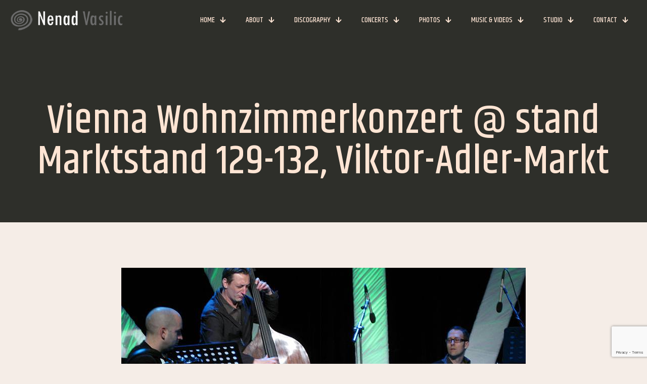

--- FILE ---
content_type: text/html; charset=utf-8
request_url: https://www.google.com/recaptcha/api2/anchor?ar=1&k=6LfkymYkAAAAACzD2u6r5FlSpJrXrSl9actla_EE&co=aHR0cHM6Ly92YXNpbGljLmNvbTo0NDM.&hl=en&v=PoyoqOPhxBO7pBk68S4YbpHZ&size=invisible&anchor-ms=20000&execute-ms=30000&cb=udsji9m4dzjj
body_size: 48647
content:
<!DOCTYPE HTML><html dir="ltr" lang="en"><head><meta http-equiv="Content-Type" content="text/html; charset=UTF-8">
<meta http-equiv="X-UA-Compatible" content="IE=edge">
<title>reCAPTCHA</title>
<style type="text/css">
/* cyrillic-ext */
@font-face {
  font-family: 'Roboto';
  font-style: normal;
  font-weight: 400;
  font-stretch: 100%;
  src: url(//fonts.gstatic.com/s/roboto/v48/KFO7CnqEu92Fr1ME7kSn66aGLdTylUAMa3GUBHMdazTgWw.woff2) format('woff2');
  unicode-range: U+0460-052F, U+1C80-1C8A, U+20B4, U+2DE0-2DFF, U+A640-A69F, U+FE2E-FE2F;
}
/* cyrillic */
@font-face {
  font-family: 'Roboto';
  font-style: normal;
  font-weight: 400;
  font-stretch: 100%;
  src: url(//fonts.gstatic.com/s/roboto/v48/KFO7CnqEu92Fr1ME7kSn66aGLdTylUAMa3iUBHMdazTgWw.woff2) format('woff2');
  unicode-range: U+0301, U+0400-045F, U+0490-0491, U+04B0-04B1, U+2116;
}
/* greek-ext */
@font-face {
  font-family: 'Roboto';
  font-style: normal;
  font-weight: 400;
  font-stretch: 100%;
  src: url(//fonts.gstatic.com/s/roboto/v48/KFO7CnqEu92Fr1ME7kSn66aGLdTylUAMa3CUBHMdazTgWw.woff2) format('woff2');
  unicode-range: U+1F00-1FFF;
}
/* greek */
@font-face {
  font-family: 'Roboto';
  font-style: normal;
  font-weight: 400;
  font-stretch: 100%;
  src: url(//fonts.gstatic.com/s/roboto/v48/KFO7CnqEu92Fr1ME7kSn66aGLdTylUAMa3-UBHMdazTgWw.woff2) format('woff2');
  unicode-range: U+0370-0377, U+037A-037F, U+0384-038A, U+038C, U+038E-03A1, U+03A3-03FF;
}
/* math */
@font-face {
  font-family: 'Roboto';
  font-style: normal;
  font-weight: 400;
  font-stretch: 100%;
  src: url(//fonts.gstatic.com/s/roboto/v48/KFO7CnqEu92Fr1ME7kSn66aGLdTylUAMawCUBHMdazTgWw.woff2) format('woff2');
  unicode-range: U+0302-0303, U+0305, U+0307-0308, U+0310, U+0312, U+0315, U+031A, U+0326-0327, U+032C, U+032F-0330, U+0332-0333, U+0338, U+033A, U+0346, U+034D, U+0391-03A1, U+03A3-03A9, U+03B1-03C9, U+03D1, U+03D5-03D6, U+03F0-03F1, U+03F4-03F5, U+2016-2017, U+2034-2038, U+203C, U+2040, U+2043, U+2047, U+2050, U+2057, U+205F, U+2070-2071, U+2074-208E, U+2090-209C, U+20D0-20DC, U+20E1, U+20E5-20EF, U+2100-2112, U+2114-2115, U+2117-2121, U+2123-214F, U+2190, U+2192, U+2194-21AE, U+21B0-21E5, U+21F1-21F2, U+21F4-2211, U+2213-2214, U+2216-22FF, U+2308-230B, U+2310, U+2319, U+231C-2321, U+2336-237A, U+237C, U+2395, U+239B-23B7, U+23D0, U+23DC-23E1, U+2474-2475, U+25AF, U+25B3, U+25B7, U+25BD, U+25C1, U+25CA, U+25CC, U+25FB, U+266D-266F, U+27C0-27FF, U+2900-2AFF, U+2B0E-2B11, U+2B30-2B4C, U+2BFE, U+3030, U+FF5B, U+FF5D, U+1D400-1D7FF, U+1EE00-1EEFF;
}
/* symbols */
@font-face {
  font-family: 'Roboto';
  font-style: normal;
  font-weight: 400;
  font-stretch: 100%;
  src: url(//fonts.gstatic.com/s/roboto/v48/KFO7CnqEu92Fr1ME7kSn66aGLdTylUAMaxKUBHMdazTgWw.woff2) format('woff2');
  unicode-range: U+0001-000C, U+000E-001F, U+007F-009F, U+20DD-20E0, U+20E2-20E4, U+2150-218F, U+2190, U+2192, U+2194-2199, U+21AF, U+21E6-21F0, U+21F3, U+2218-2219, U+2299, U+22C4-22C6, U+2300-243F, U+2440-244A, U+2460-24FF, U+25A0-27BF, U+2800-28FF, U+2921-2922, U+2981, U+29BF, U+29EB, U+2B00-2BFF, U+4DC0-4DFF, U+FFF9-FFFB, U+10140-1018E, U+10190-1019C, U+101A0, U+101D0-101FD, U+102E0-102FB, U+10E60-10E7E, U+1D2C0-1D2D3, U+1D2E0-1D37F, U+1F000-1F0FF, U+1F100-1F1AD, U+1F1E6-1F1FF, U+1F30D-1F30F, U+1F315, U+1F31C, U+1F31E, U+1F320-1F32C, U+1F336, U+1F378, U+1F37D, U+1F382, U+1F393-1F39F, U+1F3A7-1F3A8, U+1F3AC-1F3AF, U+1F3C2, U+1F3C4-1F3C6, U+1F3CA-1F3CE, U+1F3D4-1F3E0, U+1F3ED, U+1F3F1-1F3F3, U+1F3F5-1F3F7, U+1F408, U+1F415, U+1F41F, U+1F426, U+1F43F, U+1F441-1F442, U+1F444, U+1F446-1F449, U+1F44C-1F44E, U+1F453, U+1F46A, U+1F47D, U+1F4A3, U+1F4B0, U+1F4B3, U+1F4B9, U+1F4BB, U+1F4BF, U+1F4C8-1F4CB, U+1F4D6, U+1F4DA, U+1F4DF, U+1F4E3-1F4E6, U+1F4EA-1F4ED, U+1F4F7, U+1F4F9-1F4FB, U+1F4FD-1F4FE, U+1F503, U+1F507-1F50B, U+1F50D, U+1F512-1F513, U+1F53E-1F54A, U+1F54F-1F5FA, U+1F610, U+1F650-1F67F, U+1F687, U+1F68D, U+1F691, U+1F694, U+1F698, U+1F6AD, U+1F6B2, U+1F6B9-1F6BA, U+1F6BC, U+1F6C6-1F6CF, U+1F6D3-1F6D7, U+1F6E0-1F6EA, U+1F6F0-1F6F3, U+1F6F7-1F6FC, U+1F700-1F7FF, U+1F800-1F80B, U+1F810-1F847, U+1F850-1F859, U+1F860-1F887, U+1F890-1F8AD, U+1F8B0-1F8BB, U+1F8C0-1F8C1, U+1F900-1F90B, U+1F93B, U+1F946, U+1F984, U+1F996, U+1F9E9, U+1FA00-1FA6F, U+1FA70-1FA7C, U+1FA80-1FA89, U+1FA8F-1FAC6, U+1FACE-1FADC, U+1FADF-1FAE9, U+1FAF0-1FAF8, U+1FB00-1FBFF;
}
/* vietnamese */
@font-face {
  font-family: 'Roboto';
  font-style: normal;
  font-weight: 400;
  font-stretch: 100%;
  src: url(//fonts.gstatic.com/s/roboto/v48/KFO7CnqEu92Fr1ME7kSn66aGLdTylUAMa3OUBHMdazTgWw.woff2) format('woff2');
  unicode-range: U+0102-0103, U+0110-0111, U+0128-0129, U+0168-0169, U+01A0-01A1, U+01AF-01B0, U+0300-0301, U+0303-0304, U+0308-0309, U+0323, U+0329, U+1EA0-1EF9, U+20AB;
}
/* latin-ext */
@font-face {
  font-family: 'Roboto';
  font-style: normal;
  font-weight: 400;
  font-stretch: 100%;
  src: url(//fonts.gstatic.com/s/roboto/v48/KFO7CnqEu92Fr1ME7kSn66aGLdTylUAMa3KUBHMdazTgWw.woff2) format('woff2');
  unicode-range: U+0100-02BA, U+02BD-02C5, U+02C7-02CC, U+02CE-02D7, U+02DD-02FF, U+0304, U+0308, U+0329, U+1D00-1DBF, U+1E00-1E9F, U+1EF2-1EFF, U+2020, U+20A0-20AB, U+20AD-20C0, U+2113, U+2C60-2C7F, U+A720-A7FF;
}
/* latin */
@font-face {
  font-family: 'Roboto';
  font-style: normal;
  font-weight: 400;
  font-stretch: 100%;
  src: url(//fonts.gstatic.com/s/roboto/v48/KFO7CnqEu92Fr1ME7kSn66aGLdTylUAMa3yUBHMdazQ.woff2) format('woff2');
  unicode-range: U+0000-00FF, U+0131, U+0152-0153, U+02BB-02BC, U+02C6, U+02DA, U+02DC, U+0304, U+0308, U+0329, U+2000-206F, U+20AC, U+2122, U+2191, U+2193, U+2212, U+2215, U+FEFF, U+FFFD;
}
/* cyrillic-ext */
@font-face {
  font-family: 'Roboto';
  font-style: normal;
  font-weight: 500;
  font-stretch: 100%;
  src: url(//fonts.gstatic.com/s/roboto/v48/KFO7CnqEu92Fr1ME7kSn66aGLdTylUAMa3GUBHMdazTgWw.woff2) format('woff2');
  unicode-range: U+0460-052F, U+1C80-1C8A, U+20B4, U+2DE0-2DFF, U+A640-A69F, U+FE2E-FE2F;
}
/* cyrillic */
@font-face {
  font-family: 'Roboto';
  font-style: normal;
  font-weight: 500;
  font-stretch: 100%;
  src: url(//fonts.gstatic.com/s/roboto/v48/KFO7CnqEu92Fr1ME7kSn66aGLdTylUAMa3iUBHMdazTgWw.woff2) format('woff2');
  unicode-range: U+0301, U+0400-045F, U+0490-0491, U+04B0-04B1, U+2116;
}
/* greek-ext */
@font-face {
  font-family: 'Roboto';
  font-style: normal;
  font-weight: 500;
  font-stretch: 100%;
  src: url(//fonts.gstatic.com/s/roboto/v48/KFO7CnqEu92Fr1ME7kSn66aGLdTylUAMa3CUBHMdazTgWw.woff2) format('woff2');
  unicode-range: U+1F00-1FFF;
}
/* greek */
@font-face {
  font-family: 'Roboto';
  font-style: normal;
  font-weight: 500;
  font-stretch: 100%;
  src: url(//fonts.gstatic.com/s/roboto/v48/KFO7CnqEu92Fr1ME7kSn66aGLdTylUAMa3-UBHMdazTgWw.woff2) format('woff2');
  unicode-range: U+0370-0377, U+037A-037F, U+0384-038A, U+038C, U+038E-03A1, U+03A3-03FF;
}
/* math */
@font-face {
  font-family: 'Roboto';
  font-style: normal;
  font-weight: 500;
  font-stretch: 100%;
  src: url(//fonts.gstatic.com/s/roboto/v48/KFO7CnqEu92Fr1ME7kSn66aGLdTylUAMawCUBHMdazTgWw.woff2) format('woff2');
  unicode-range: U+0302-0303, U+0305, U+0307-0308, U+0310, U+0312, U+0315, U+031A, U+0326-0327, U+032C, U+032F-0330, U+0332-0333, U+0338, U+033A, U+0346, U+034D, U+0391-03A1, U+03A3-03A9, U+03B1-03C9, U+03D1, U+03D5-03D6, U+03F0-03F1, U+03F4-03F5, U+2016-2017, U+2034-2038, U+203C, U+2040, U+2043, U+2047, U+2050, U+2057, U+205F, U+2070-2071, U+2074-208E, U+2090-209C, U+20D0-20DC, U+20E1, U+20E5-20EF, U+2100-2112, U+2114-2115, U+2117-2121, U+2123-214F, U+2190, U+2192, U+2194-21AE, U+21B0-21E5, U+21F1-21F2, U+21F4-2211, U+2213-2214, U+2216-22FF, U+2308-230B, U+2310, U+2319, U+231C-2321, U+2336-237A, U+237C, U+2395, U+239B-23B7, U+23D0, U+23DC-23E1, U+2474-2475, U+25AF, U+25B3, U+25B7, U+25BD, U+25C1, U+25CA, U+25CC, U+25FB, U+266D-266F, U+27C0-27FF, U+2900-2AFF, U+2B0E-2B11, U+2B30-2B4C, U+2BFE, U+3030, U+FF5B, U+FF5D, U+1D400-1D7FF, U+1EE00-1EEFF;
}
/* symbols */
@font-face {
  font-family: 'Roboto';
  font-style: normal;
  font-weight: 500;
  font-stretch: 100%;
  src: url(//fonts.gstatic.com/s/roboto/v48/KFO7CnqEu92Fr1ME7kSn66aGLdTylUAMaxKUBHMdazTgWw.woff2) format('woff2');
  unicode-range: U+0001-000C, U+000E-001F, U+007F-009F, U+20DD-20E0, U+20E2-20E4, U+2150-218F, U+2190, U+2192, U+2194-2199, U+21AF, U+21E6-21F0, U+21F3, U+2218-2219, U+2299, U+22C4-22C6, U+2300-243F, U+2440-244A, U+2460-24FF, U+25A0-27BF, U+2800-28FF, U+2921-2922, U+2981, U+29BF, U+29EB, U+2B00-2BFF, U+4DC0-4DFF, U+FFF9-FFFB, U+10140-1018E, U+10190-1019C, U+101A0, U+101D0-101FD, U+102E0-102FB, U+10E60-10E7E, U+1D2C0-1D2D3, U+1D2E0-1D37F, U+1F000-1F0FF, U+1F100-1F1AD, U+1F1E6-1F1FF, U+1F30D-1F30F, U+1F315, U+1F31C, U+1F31E, U+1F320-1F32C, U+1F336, U+1F378, U+1F37D, U+1F382, U+1F393-1F39F, U+1F3A7-1F3A8, U+1F3AC-1F3AF, U+1F3C2, U+1F3C4-1F3C6, U+1F3CA-1F3CE, U+1F3D4-1F3E0, U+1F3ED, U+1F3F1-1F3F3, U+1F3F5-1F3F7, U+1F408, U+1F415, U+1F41F, U+1F426, U+1F43F, U+1F441-1F442, U+1F444, U+1F446-1F449, U+1F44C-1F44E, U+1F453, U+1F46A, U+1F47D, U+1F4A3, U+1F4B0, U+1F4B3, U+1F4B9, U+1F4BB, U+1F4BF, U+1F4C8-1F4CB, U+1F4D6, U+1F4DA, U+1F4DF, U+1F4E3-1F4E6, U+1F4EA-1F4ED, U+1F4F7, U+1F4F9-1F4FB, U+1F4FD-1F4FE, U+1F503, U+1F507-1F50B, U+1F50D, U+1F512-1F513, U+1F53E-1F54A, U+1F54F-1F5FA, U+1F610, U+1F650-1F67F, U+1F687, U+1F68D, U+1F691, U+1F694, U+1F698, U+1F6AD, U+1F6B2, U+1F6B9-1F6BA, U+1F6BC, U+1F6C6-1F6CF, U+1F6D3-1F6D7, U+1F6E0-1F6EA, U+1F6F0-1F6F3, U+1F6F7-1F6FC, U+1F700-1F7FF, U+1F800-1F80B, U+1F810-1F847, U+1F850-1F859, U+1F860-1F887, U+1F890-1F8AD, U+1F8B0-1F8BB, U+1F8C0-1F8C1, U+1F900-1F90B, U+1F93B, U+1F946, U+1F984, U+1F996, U+1F9E9, U+1FA00-1FA6F, U+1FA70-1FA7C, U+1FA80-1FA89, U+1FA8F-1FAC6, U+1FACE-1FADC, U+1FADF-1FAE9, U+1FAF0-1FAF8, U+1FB00-1FBFF;
}
/* vietnamese */
@font-face {
  font-family: 'Roboto';
  font-style: normal;
  font-weight: 500;
  font-stretch: 100%;
  src: url(//fonts.gstatic.com/s/roboto/v48/KFO7CnqEu92Fr1ME7kSn66aGLdTylUAMa3OUBHMdazTgWw.woff2) format('woff2');
  unicode-range: U+0102-0103, U+0110-0111, U+0128-0129, U+0168-0169, U+01A0-01A1, U+01AF-01B0, U+0300-0301, U+0303-0304, U+0308-0309, U+0323, U+0329, U+1EA0-1EF9, U+20AB;
}
/* latin-ext */
@font-face {
  font-family: 'Roboto';
  font-style: normal;
  font-weight: 500;
  font-stretch: 100%;
  src: url(//fonts.gstatic.com/s/roboto/v48/KFO7CnqEu92Fr1ME7kSn66aGLdTylUAMa3KUBHMdazTgWw.woff2) format('woff2');
  unicode-range: U+0100-02BA, U+02BD-02C5, U+02C7-02CC, U+02CE-02D7, U+02DD-02FF, U+0304, U+0308, U+0329, U+1D00-1DBF, U+1E00-1E9F, U+1EF2-1EFF, U+2020, U+20A0-20AB, U+20AD-20C0, U+2113, U+2C60-2C7F, U+A720-A7FF;
}
/* latin */
@font-face {
  font-family: 'Roboto';
  font-style: normal;
  font-weight: 500;
  font-stretch: 100%;
  src: url(//fonts.gstatic.com/s/roboto/v48/KFO7CnqEu92Fr1ME7kSn66aGLdTylUAMa3yUBHMdazQ.woff2) format('woff2');
  unicode-range: U+0000-00FF, U+0131, U+0152-0153, U+02BB-02BC, U+02C6, U+02DA, U+02DC, U+0304, U+0308, U+0329, U+2000-206F, U+20AC, U+2122, U+2191, U+2193, U+2212, U+2215, U+FEFF, U+FFFD;
}
/* cyrillic-ext */
@font-face {
  font-family: 'Roboto';
  font-style: normal;
  font-weight: 900;
  font-stretch: 100%;
  src: url(//fonts.gstatic.com/s/roboto/v48/KFO7CnqEu92Fr1ME7kSn66aGLdTylUAMa3GUBHMdazTgWw.woff2) format('woff2');
  unicode-range: U+0460-052F, U+1C80-1C8A, U+20B4, U+2DE0-2DFF, U+A640-A69F, U+FE2E-FE2F;
}
/* cyrillic */
@font-face {
  font-family: 'Roboto';
  font-style: normal;
  font-weight: 900;
  font-stretch: 100%;
  src: url(//fonts.gstatic.com/s/roboto/v48/KFO7CnqEu92Fr1ME7kSn66aGLdTylUAMa3iUBHMdazTgWw.woff2) format('woff2');
  unicode-range: U+0301, U+0400-045F, U+0490-0491, U+04B0-04B1, U+2116;
}
/* greek-ext */
@font-face {
  font-family: 'Roboto';
  font-style: normal;
  font-weight: 900;
  font-stretch: 100%;
  src: url(//fonts.gstatic.com/s/roboto/v48/KFO7CnqEu92Fr1ME7kSn66aGLdTylUAMa3CUBHMdazTgWw.woff2) format('woff2');
  unicode-range: U+1F00-1FFF;
}
/* greek */
@font-face {
  font-family: 'Roboto';
  font-style: normal;
  font-weight: 900;
  font-stretch: 100%;
  src: url(//fonts.gstatic.com/s/roboto/v48/KFO7CnqEu92Fr1ME7kSn66aGLdTylUAMa3-UBHMdazTgWw.woff2) format('woff2');
  unicode-range: U+0370-0377, U+037A-037F, U+0384-038A, U+038C, U+038E-03A1, U+03A3-03FF;
}
/* math */
@font-face {
  font-family: 'Roboto';
  font-style: normal;
  font-weight: 900;
  font-stretch: 100%;
  src: url(//fonts.gstatic.com/s/roboto/v48/KFO7CnqEu92Fr1ME7kSn66aGLdTylUAMawCUBHMdazTgWw.woff2) format('woff2');
  unicode-range: U+0302-0303, U+0305, U+0307-0308, U+0310, U+0312, U+0315, U+031A, U+0326-0327, U+032C, U+032F-0330, U+0332-0333, U+0338, U+033A, U+0346, U+034D, U+0391-03A1, U+03A3-03A9, U+03B1-03C9, U+03D1, U+03D5-03D6, U+03F0-03F1, U+03F4-03F5, U+2016-2017, U+2034-2038, U+203C, U+2040, U+2043, U+2047, U+2050, U+2057, U+205F, U+2070-2071, U+2074-208E, U+2090-209C, U+20D0-20DC, U+20E1, U+20E5-20EF, U+2100-2112, U+2114-2115, U+2117-2121, U+2123-214F, U+2190, U+2192, U+2194-21AE, U+21B0-21E5, U+21F1-21F2, U+21F4-2211, U+2213-2214, U+2216-22FF, U+2308-230B, U+2310, U+2319, U+231C-2321, U+2336-237A, U+237C, U+2395, U+239B-23B7, U+23D0, U+23DC-23E1, U+2474-2475, U+25AF, U+25B3, U+25B7, U+25BD, U+25C1, U+25CA, U+25CC, U+25FB, U+266D-266F, U+27C0-27FF, U+2900-2AFF, U+2B0E-2B11, U+2B30-2B4C, U+2BFE, U+3030, U+FF5B, U+FF5D, U+1D400-1D7FF, U+1EE00-1EEFF;
}
/* symbols */
@font-face {
  font-family: 'Roboto';
  font-style: normal;
  font-weight: 900;
  font-stretch: 100%;
  src: url(//fonts.gstatic.com/s/roboto/v48/KFO7CnqEu92Fr1ME7kSn66aGLdTylUAMaxKUBHMdazTgWw.woff2) format('woff2');
  unicode-range: U+0001-000C, U+000E-001F, U+007F-009F, U+20DD-20E0, U+20E2-20E4, U+2150-218F, U+2190, U+2192, U+2194-2199, U+21AF, U+21E6-21F0, U+21F3, U+2218-2219, U+2299, U+22C4-22C6, U+2300-243F, U+2440-244A, U+2460-24FF, U+25A0-27BF, U+2800-28FF, U+2921-2922, U+2981, U+29BF, U+29EB, U+2B00-2BFF, U+4DC0-4DFF, U+FFF9-FFFB, U+10140-1018E, U+10190-1019C, U+101A0, U+101D0-101FD, U+102E0-102FB, U+10E60-10E7E, U+1D2C0-1D2D3, U+1D2E0-1D37F, U+1F000-1F0FF, U+1F100-1F1AD, U+1F1E6-1F1FF, U+1F30D-1F30F, U+1F315, U+1F31C, U+1F31E, U+1F320-1F32C, U+1F336, U+1F378, U+1F37D, U+1F382, U+1F393-1F39F, U+1F3A7-1F3A8, U+1F3AC-1F3AF, U+1F3C2, U+1F3C4-1F3C6, U+1F3CA-1F3CE, U+1F3D4-1F3E0, U+1F3ED, U+1F3F1-1F3F3, U+1F3F5-1F3F7, U+1F408, U+1F415, U+1F41F, U+1F426, U+1F43F, U+1F441-1F442, U+1F444, U+1F446-1F449, U+1F44C-1F44E, U+1F453, U+1F46A, U+1F47D, U+1F4A3, U+1F4B0, U+1F4B3, U+1F4B9, U+1F4BB, U+1F4BF, U+1F4C8-1F4CB, U+1F4D6, U+1F4DA, U+1F4DF, U+1F4E3-1F4E6, U+1F4EA-1F4ED, U+1F4F7, U+1F4F9-1F4FB, U+1F4FD-1F4FE, U+1F503, U+1F507-1F50B, U+1F50D, U+1F512-1F513, U+1F53E-1F54A, U+1F54F-1F5FA, U+1F610, U+1F650-1F67F, U+1F687, U+1F68D, U+1F691, U+1F694, U+1F698, U+1F6AD, U+1F6B2, U+1F6B9-1F6BA, U+1F6BC, U+1F6C6-1F6CF, U+1F6D3-1F6D7, U+1F6E0-1F6EA, U+1F6F0-1F6F3, U+1F6F7-1F6FC, U+1F700-1F7FF, U+1F800-1F80B, U+1F810-1F847, U+1F850-1F859, U+1F860-1F887, U+1F890-1F8AD, U+1F8B0-1F8BB, U+1F8C0-1F8C1, U+1F900-1F90B, U+1F93B, U+1F946, U+1F984, U+1F996, U+1F9E9, U+1FA00-1FA6F, U+1FA70-1FA7C, U+1FA80-1FA89, U+1FA8F-1FAC6, U+1FACE-1FADC, U+1FADF-1FAE9, U+1FAF0-1FAF8, U+1FB00-1FBFF;
}
/* vietnamese */
@font-face {
  font-family: 'Roboto';
  font-style: normal;
  font-weight: 900;
  font-stretch: 100%;
  src: url(//fonts.gstatic.com/s/roboto/v48/KFO7CnqEu92Fr1ME7kSn66aGLdTylUAMa3OUBHMdazTgWw.woff2) format('woff2');
  unicode-range: U+0102-0103, U+0110-0111, U+0128-0129, U+0168-0169, U+01A0-01A1, U+01AF-01B0, U+0300-0301, U+0303-0304, U+0308-0309, U+0323, U+0329, U+1EA0-1EF9, U+20AB;
}
/* latin-ext */
@font-face {
  font-family: 'Roboto';
  font-style: normal;
  font-weight: 900;
  font-stretch: 100%;
  src: url(//fonts.gstatic.com/s/roboto/v48/KFO7CnqEu92Fr1ME7kSn66aGLdTylUAMa3KUBHMdazTgWw.woff2) format('woff2');
  unicode-range: U+0100-02BA, U+02BD-02C5, U+02C7-02CC, U+02CE-02D7, U+02DD-02FF, U+0304, U+0308, U+0329, U+1D00-1DBF, U+1E00-1E9F, U+1EF2-1EFF, U+2020, U+20A0-20AB, U+20AD-20C0, U+2113, U+2C60-2C7F, U+A720-A7FF;
}
/* latin */
@font-face {
  font-family: 'Roboto';
  font-style: normal;
  font-weight: 900;
  font-stretch: 100%;
  src: url(//fonts.gstatic.com/s/roboto/v48/KFO7CnqEu92Fr1ME7kSn66aGLdTylUAMa3yUBHMdazQ.woff2) format('woff2');
  unicode-range: U+0000-00FF, U+0131, U+0152-0153, U+02BB-02BC, U+02C6, U+02DA, U+02DC, U+0304, U+0308, U+0329, U+2000-206F, U+20AC, U+2122, U+2191, U+2193, U+2212, U+2215, U+FEFF, U+FFFD;
}

</style>
<link rel="stylesheet" type="text/css" href="https://www.gstatic.com/recaptcha/releases/PoyoqOPhxBO7pBk68S4YbpHZ/styles__ltr.css">
<script nonce="Bn23_HtspnAgXMpr-k6Rpw" type="text/javascript">window['__recaptcha_api'] = 'https://www.google.com/recaptcha/api2/';</script>
<script type="text/javascript" src="https://www.gstatic.com/recaptcha/releases/PoyoqOPhxBO7pBk68S4YbpHZ/recaptcha__en.js" nonce="Bn23_HtspnAgXMpr-k6Rpw">
      
    </script></head>
<body><div id="rc-anchor-alert" class="rc-anchor-alert"></div>
<input type="hidden" id="recaptcha-token" value="[base64]">
<script type="text/javascript" nonce="Bn23_HtspnAgXMpr-k6Rpw">
      recaptcha.anchor.Main.init("[\x22ainput\x22,[\x22bgdata\x22,\x22\x22,\[base64]/[base64]/[base64]/ZyhXLGgpOnEoW04sMjEsbF0sVywwKSxoKSxmYWxzZSxmYWxzZSl9Y2F0Y2goayl7RygzNTgsVyk/[base64]/[base64]/[base64]/[base64]/[base64]/[base64]/[base64]/bmV3IEJbT10oRFswXSk6dz09Mj9uZXcgQltPXShEWzBdLERbMV0pOnc9PTM/bmV3IEJbT10oRFswXSxEWzFdLERbMl0pOnc9PTQ/[base64]/[base64]/[base64]/[base64]/[base64]\\u003d\x22,\[base64]\\u003d\x22,\x22w7TDvsOEwpxJAhQ3wqvDgsOBQ2rDncOZSMOIwoU0UMOTQ1NZbhzDm8K7bcK0wqfCkMOuWm/CgQHDhWnCpx5YX8OAMcO7wozDj8OWwq9ewqpnZnhuEcOuwo0RLsOhSwPCtMKubkLDrCcHVENONVzCnsKOwpQvNybCicKCcUTDjg/[base64]/GVvCocKvw7MCw5xew4k0IMKkw7xXw4N/NhPDux7CiMKvw6Utw70Sw53Cj8KaJcKbXzTDuMOCFsOMGXrCmsKcHhDDtl5OfRPDhwHDu1k/e8OFGcKywqPDssK0bsKewro7w5MQUmE3wrEhw5DChsOrYsKLw58CwrY9BsKnwqXCjcOiwp0SHcK8w7Rmwp3ChmjCtsO5w7zCi8K/w4h/[base64]/[base64]/[base64]/[base64]/Cs14Dw6/[base64]/CgGPDuw/DtmfDscOQVcKBwrTCm8OTw7ZwBBjCjMO5SsONw5LCpMK9YMO8UyBuO37Dj8OUTMOTFEhxw5cmw6/CtiwKw5vClcOtw6gYwpkMC29qIhJUw5l2wq3CqSYQecKDwqnCkChUfw/[base64]/DksKMbsO1w48MQlJOwp/CicO/J8KCKiotGsOnw5HCvz3ClW8Rwp3DsMOXwoHCgcOFw4jCnsK2wosYw7PCrcK5MsKkwqTCnQdSwrkNa1jCmsKXw73Dj8KMKsOQQ3vDn8OCfTDDlGfDgMKyw447K8Kew63DoXjCssKtUCpsP8Kva8Oawo3Du8KJwqo+wozDllZew5zDpsKHw5pUNcOjd8KLQH/[base64]/[base64]/wpYcElXCn8OxwrMvGxwYw5QhIGDCicO3w4HCpUfDocOMX8KvDsK1wooSY8OtSA1DdHR8b2zCgyDDkMOzdMK7w5jDrMK/URbDvcKCTQHCrcKKb3l9CsK+MMKiw77DlQ3CncK4wrjDvsK9wp7DvXUcDw8Zw5IzchnCjsKUwowaw5gGwowbwq3DtMK+Kzo7w698w6zCt0jDhMOZGMOFJ8OWwovCnMKMTXQbwoFLGy4tHsOVw5zCuA7DkcKtwq4iCMKWCBxlw6fDt0HDgh/Ck3vDnMKgwogyTMK7woTDqcKoa8Khw7oawrfCnEbDgMOKTcKxwpskwpN/b2Q9w4HDlcO2dxNkwrB8wpbChWp9wqk/SRtpw6gFw5rDj8OXAEwvdlDDtsOHwqRgUsKwwq/DhMO1H8OhccOBFcKtLzrCmMKswrXDmMOyGg8zcAHDlmY7wr3CpDXDrsO/KMOxUMO6UF4JPMKewqjDmcO3w5laKMOCd8KYeMO8dMKswrwEwoAkw6rClmAgwq7DrS9fwp3CqzNrw47CiEB7bz9QdMKrwrs9JcKRO8OHb8OdJMOQaTILwoJfVxXDpcO0w7PDv3zCjg8bw6wDa8OJGcKUwq7CqltEWsOhw5/CsiNqw5DCh8OwwrMywpTDk8KvMTfCkMOSTE4hw6jCtcK2w48swpYtw5bClDBQwqvDpXd4w4nClsONNsK/woE0VsKiw6tvw74wwoXDvcOyw5JkIcOmw6TClcKmw5x1wqXClsOiw4LDjEHCnCRRDhvDnBlXWjRFcMOrV8O5w5wfwrZXw57DlTUEw4oXwpDCmlLCoMKQwp3DgcOuCMOLw7lXwqw/AEl9L8Oaw4QCw6/DuMOXwqvDllPDkMOiNhQAV8OfCgdGHiAmTzfDnBI/w5HCq2ArOMKuCMKIw5rCm0zDoWc4wpFoR8OTDXF4woomQHrDrsKUwpNMwpBVJnjDvVpVecOSw5Q/BMKCBVzDrcKDwoLDpATDjsODwpx3w6ZIXMOrQcOIw47CpMKJfxDCjMO6w6TCpcOmOC7Ch37DmQ0Cw6M7wp/CmMOmZkrDlm3CrMOqLQnCicOQwohRd8OKw74aw6sdNT8ncsKwJXvCtsOiw68Qw4fDu8KQw7gPJgrDs0/CoQhcw5AVwowEGCohw5VQSjzDuSsNw7jDqMOLUDB0wqNlwpg4wpHCry7CpCvDlsOew5HDucO7IAdHNsKqwrfDvnXDi2o1fsOZPMOvw5VXAcOkwpfCl8K/wrnDqMO3Sg5fYhfDhQTCgcOwwoPDllYww5jDk8OYO2vDncKlH8OqZsKOwp/Ci3LChStyMSrCkU0Bwp3Cvix9Z8KILcKnTFrCkkPChUMvScK9MMOxwovCuEx0w4XDtcKcw4dqYinDgHtiNzjDlRgYw4jDp2LDm3vDrxlMwrd3wrfCgDt4BmUybMKUBGYAacOWwrpQwpwFw79UwpQ/fknDoCdLeMOxcsKIw4vCiMOkw7rCq3EiXcOdw74IcsKMVGwrBXQewp5DwoxUwpzCicKkNMOYw7HDpcOQeDkGIlfDhsOxwrMpw7dEwqbDuj3CisKtwo1jwqfCkXvCkcOOPkcDKFPDusOtTgFIw7LDhCLCncOFw7JAY1sGwogcKcK/WMK2wrUAwo0RMcKcw7nDpMOmGMKqwr9GFDzDpSgeFcKXJELCllt4wpXComRUw6AZZMKEfWfCpyrCt8KbYnfCm0Mnw4VfBsKTIcKIWg4NZ1TCh0/Cn8Kqb3TCiGnDpX9HDcKNw5AAw6fClcKeaAI6BCg/NcOhwpTDlMOmwoHDtHhJw5NCbXvCu8OML0LCmsOpwpsIPcOywoLCjRt8VsKrGQvDtSjCmcOFUzBWw6xvQ2/DkT4hwq3ClC7CtW5bw65xw5XDiFsrFcOCd8K3woU1wqxSwpJ2wrXDsMKIwo7CtC7DgsK3YgfDqMOQN8K2agnDiTQow5EuEcKcw6zCvMOAw7J5wqFFwpExYTXDsmjCiCIhw6vDo8OjRcOsf1kaw5QOwoDCtMKrwojCqsO7w7nCv8KNw5x/w6ANKBMFwoY9d8Oxw4DDnQ5HEE8UZcOjw63DnsOSM0fCqhLDgyRbMcKsw4PDksKiwpHCgUsqwobDtcOJT8ODw7ACMDbDh8K7YAxEw7vDtDjCoidxwpo4ARFyFzrDvm7DmMO/XVDCjcKcwo9WPMO1wobDm8Oew7TCrMKUwpnCp2rCkXPDucOGSgLCm8OdTkDDpcOXwqXCu3rDscKqAS/ClsKuYMK8wqTCtQnDsCpyw5kndETCssOLCcKgX8O9ecOCScOhwq83Q0TCiwrDmcKJN8K/w5rDuVHCmkcKw4HCtcKPwr3Cg8KsYXfCo8OSwr4aBDPDnsKVPloxaFXDs8K5dzg2Q8K8PcKSRcK5w4fCpMOjZcOFIsOSwrwGZFTDq8O3wq7CmsO8wosEwoPDsjxKJMOCYTXCiMKxdC1bwrRswrhUG8Kow74iw5hVwo7CgmfDlcK/[base64]/DukjDqcKTCMOWTsK6YcKrw7JqwrjDk37CocKsw7EHw5sfDwkWwq4BEGpow6M5wpQUw60ww53ClcKzYcOHwoPDncKGMMK7f1xrJMKOFknCqmrDnmTCmsKTMcK2T8OUwqdIw6zCi3fCrsOswpXDq8OjIGZ/wq57woPDmsK4w7MJJ2gBecOLcQPDl8OST2rDksKfdsKVUUnDvTEITMKJw7zClS/DosOoRmccw5gLwokZwrN6AkAZwqxww57ClVlYA8OXQ8KUwoZeaEkgIU/CjgQhwrPDmWfCkMKhZBrDt8O2IMK/w5TDtcKxK8OqP8O1QXHClMOlGBZkw7UyA8K1MsOrwp3DuTENK37DoD0Cw4VSwr0GVAsaP8KwWMKYwp5Cw6xzw44BbcOUwq9NwoIxHcKJAcOAwrEXw5/Dp8O3AztgIx3CpMOvwqXDk8O4w6DDosK6wqdJLy/[base64]/fWHCucKeTHHDu8KIwodSwp8kc3DDhkYYwqXCq8KLw6vCscKFw5FEWkg3LFoVYhjCuMO+dExkwo7DhAPChj4hwowQwo85wonDu8OpwqMpw7bCqsKiwqDDuk3Dvz7Dq2oRwqhgHWrCuMOUw6jDssKew57DmMOgcsKjQsOvw7rCuVrCtsKywptowobDmn5fw7/[base64]/Cp3HDrsKywpohSF9KM1d5wp/[base64]/w7cZw5sCwpQ1eTjDgwjCrUZEw7QTw7UGOAHDicKAwrTCm8ORDEHDjAPDn8KbwrXCmShNw6/[base64]/wqvCq8KAw6RewrhFPcOBH0vDq8OkacOHw5jDqTvCoMOXwoQ+KMOfFzrCjMOIPEgvCsKow47ChR/Ch8OwRkc+wrPDunTDscO4wpjDv8O5VVfDj8OpwpDCmm3Ctnovw6bDl8KHw7gkw58+wqrCoMOnwpLDsUTDisK+wofDiVBwwo17wrsFwp3DssKdYsKEw5NuCMOIU8KofDvCmcOWwow3w73CsxHCrRgdXhrCvgsrwq/[base64]/Cp8KuQcKHJcOJa8KaBiRSw5gpw4bCtmDDrMOTDWrCjMKXwoDDhMKaKsKuKmw8EsKEw5LDuhp5YRcWwovDiMK5O8OGEFd/IcOcwpXDhcOOw7tdw5fDo8KZeQXDpmpAcxUPcsOjw5JTwqfCvWnDqsKvVMOEZsOmG04gwqNXVw5DdkR/[base64]/[base64]/Dn8O2wq8pPRHDpADDsikVwp3CoMKMZ8OLw5FawrrChMKuAEUtGcOvw57CtMKiacOWaSDDt306b8Kzw7DCkCFiw7YHwpE7c37DpcOjXDzDglBFS8OXw7pRQ2LCjn3DjsKSw6LDjg/CkMKsw5dIwqDDtilsA3QQNU4xwoc8w6zCghXCtRjDq2BXw6tuBnIXNzbDosOzKsOYwrwPEyRneFHDu8KNXF1FQVAwTMOrS8OMDxpnRS7Ch8OeTcKPGW1YZCF4UHEawp7DsxNZDsKXwozDqyrDhCp4w5wbwoNEGlcuw43Crn/CiXvDsMKiw5VAw6QwVsOew7M3wpHCt8K1NnHDvsOwUMKBGcK8w7LDh8Ojw4nCnRPCsDcXJRnClj1cLmbCp8OSw78ewrbCjMKUwr7DjwY6wp0MHEbDvS0NwrjDvhbDp2tRwpjDhHDDtgbCgsK9w4wjLcOCMMOfw7bCp8KVN0waw5zDvcOQGxQKUMO8ch/DgBAWw63DhW1ZfcOhw75XDBjDqFZLw6/[base64]/Dg3UOwoljwp/DhnPCv3bCkMKQUcKvXhXDpsOxCsKVTsOhBALCgcOCwrfDvFoJBMO+FsK7w6HDnyDDjcO0wpLClsOFQcKBw4rCnsOKw4zDq1IqPsKubcOIKhkcbMOSW2DDsWXDiMKiVsKLSsKvwprDl8K5BATDjcKiwqzCuxFdw6/CmVA/UsOwfzgRwrnDklbDucKow5fDucOiw7B5dcOcwofClcK7DcOpwqAgwpzDncKYwprCu8KHSQYnwpwwbTDDhn3Cr1DCpmfDskrDtcOEHVI1w6TDsXnDhFh2YgnCrsK7HcOnwobDrcOkEMO2wq7DvMOPw4hdUk44Smg9egZ0w7PCjsOZwq/DnFUqQDAKw5PCvQoxC8OoWEp+TcOfKUs3CBLCm8O9wooiMVDDhjXDg2HClsOwQ8O3w6c2J8Oew5bDlDzCkB/CkH7DkcKoIBg2wr93w53DpGDCiGY1w7Fhd3cjZMOJDMOiw7HDpMOVQ3/[base64]/CosODPyDCgMK2worCvEfCncKjcnB6ScOew4bDjig1w7/ClMKdUMO/[base64]/DqRglwpYsw5t+YcOewqUvclZ/wq/[base64]/DpVvCkDJJwqtDwowbM8Obw6vCsUYOY29ow551GyUdw43CtkEzwqoUw6JTwr1oLcOgYH4XwqjDtUvCqcKLwqnCtcO3wqZjBHvCg2kxwrLCu8OYwrcBwpUCw4zDlmfDmw/CpcOcWsK9wpQ+fBZaUsOLQcK6TQ5ocH13ZcOuCsOhFsOxw4FWLy9Sw5rCocKhfsOGQMOHwpHCsMOjw6XCk0/DiHUBccOifsKKFsOEJcO0L8K+w5kEwpxWwrDDn8OqQmxMcMKCwo7Cv37CuVR+IMK3PT4fAxfDgH07G27DvBvDj8Otw7/[base64]/ChR50wqXCosOSSDJBB8OpLgjCrg7CgcOQXcOgLhfDrHPChcOKA8K3wpBhwrzCjMKwclDCncO4cGBPwq0vcx7DmAvDkQTDkQLCqHFVwrI+w51UwpVQw6wBwoPDsMKyFsOjTsOTwo/Cl8OHwolyZ8O5FwPCiMKEw4vCt8KKwp1LEEDCu3XCvMOJDyUmw6HDiMKXEArCmmvDpDYPw6TCo8OtQDRCS08fwq0Pw4HDsxcyw7padsOvw44SwosQw5PDqDoRw4RwwpfCmXoQLcO+BcOHOzvClkx4R8OnwpR6wpzCjG1uwoYQwpYPXcOzw610wpXDocKnw78+BWzCkU/Cj8Oba03CisORN3/CtsOcwpEtfE4jGSBtw4gTacKkQH5ANlMFJsO1DcKzw6U1cyPDnEQ5w5I/wrBMw67DiEXCocO9Q3UHH8KmM3VSf2rCuFBxBcOJw7AiTcOrcFXCpx40aiXCkcO8w5DDrsKKw4TDnUTDvcK8IRLCsMO/[base64]/[base64]/CvBYQwp81wq9TRD7Do8KjwqhGw5d7EyZew4lJw7vDn8K9FCJmDXDCi3zCksKMw7zDo3sWw5g4w7zDrTnDssK7w77CoCdNw7l8w6EBSsKEwoXDrh/CtF83fy18w7vDvQnCh3PCilNWwojCjGzCnW81w7plw5nCujvCn8KmbMOQwqTDncO2wrEdGiZxw55qNMK1wr/CoG/[base64]/Cj8OPw7jCvVTDlsOywrDDpMK7w7FdSh5ZFMKYwow/wo0nKMO0DmgwUcKuWFjCgsKecsKEw7LCpnjCrQskG0dDwqrCjR8nXHzCksKKCBPDjsO/[base64]/CjSFbajNTbcOGecOAwr/Dki05wp/Dmx5Gw7nDg8OBwqtKwqnCkETCnnTCusKLE8KRJ8O3w5EnwqBfwqnCicO1Sw9oeRHCoMKuw75sw7HCggNiw79aPMK2wrzDhcKENMOjwqrDq8KPw5Qcw7BaIVVtwq0kOQPCp3XDgsOgDk/Dk1HCsiwdLsOJwpTCo1MdwrHCusKGDWlxw5HDjsOIV8KhDRHDhBrCgRETwrpVP27CicOnwpJOXljCt0HDjsKqLh/[base64]/[base64]/[base64]/CqsKpw6gGw7TDr8O5w7Msw5/Ct3AVwqXClMKWwrZNw5wXw74ZLsOpWSbDkXDCs8KmwogDw5LDkMO3VVjCm8KywrHCikZlNsK3w7Fzwq3CscK1dsK0Rx7CpS/[base64]/DjxbDisKKCH/CnyZXw5jCoQXCrB8Zw4RKwrvDqsO+wppew5LCjhPDoMOZwps+UyszwqxqCsKww7LCi0vDu0jCmzDCi8O/wr1dwrLDmMKfwpPCtjopRsOkwoTDkMKJwpMFMmzDs8O3wpk5QcK+w6vCpMO+w6PDscKOw5zDhA7Dp8K4wpBfw4ZKw7A5D8O5fcKJwpVAAMK/w6bCp8Oow6U/ExxlegPCqBbCmH3CkXrCqnZXRcKaasKNJsK8XgVtw7kqIRXCiSPCsMOTEsKNwqvCnW59w6RWKsO9RMKDwpRdD8KaX8KRMwprw6pfVwZOfcOGw7vDvknCpi10wqnDrsOcVMKZwofDoAzDusKBcMOWSiRkTcOVVxxjw74zwpIfw6BKw4YDw5pyRMOywpw/w5XDv8KPwqcYw7bCpGQ8K8OgaMOTCsOPw4zDl0xxf8OHE8OfQC/[base64]/Cu8OIw4PCux/Dln3DgcK5wpc3w6snPxsww6jCpRLCrcK3woRpw4jCvMO+Y8OowrFuwqVBwqPDlH7DmMOKPWXDjcONw6/[base64]/DgHNFw4MjccO0w7sVI8KtDS1ww7UHR8KpEBEBw7w8w45WwodBRz1ZKTjDqcOlXB3Crkktw7vDrsKuw67DshzDtWnCmMKaw64nw4bCnDJBKsOaw5sww7DClBTDtjrDhsO/w6rCnTXCi8OnwprDk07DisOiw67CocKLwqTDhX0HdsOvw64Xw5PCu8OEZUvCrcO0WGfDgDzDvBpowprDqQfDrl7DqcKLHWXCmMOEw69IZ8OPDBAwFzLDnGkrwopbAj/DuWLCvMK1w4Ytw4AdwqNrDcKAwpFJIcO6woM4Xys6w7HDk8OkFMOwTzwlwq08Q8ORwp5pJCd5w5jDgMOlw5cwVUfCqcOVH8OZwr7Co8KPw6bDtALCq8K0PgzDr1/CpFfDgSFWJ8KvwpfCgRrCpz07GxbDiDYcw6XDhMOZA3Y3wpBXwrwQwprDp8OOw6shwoE0w6nDrsKDLcK2fcOiMcK8wpbCiMKFwp4yecOeXW5zw6TCt8KqcF46JX9/e2RJw7vCln0eHA8EbnLCgj/DvhbCqVkTwrbDvxMvw4/[base64]/CosKLRUjDiAHCpcKsOsKNMW0jO8OHw5psPcKWdwPCnsOdAsKYw7VowpELGnfDkMOUZsK8b37DpMKRw7s1wpVWw7vCiMOnwq8lZGsNb8KEw4IYM8O3wr8Xwqdww4l9AcK5AybCiMOZfMOAUsOaZxrDvMOGwqDDlMOoGlEEw77Dsz4xKA/ChBPDhBECwqzDkwbClFkUbSLCm2V7wrbDoMOww6XDuQQYw5zDm8Ocw77Ch34hEcKDwrZuwrpvP8OKOgbCsMO+GsK9CXzClcKLwodWwoQEIsKnwojCiwZxw7bDn8OMFgjCgjYZw7Vqw4XDv8O/w5gawojCugINw5kcw6sMKFzDlcOhLcOCJ8O3ZcKvX8OrO0lYQjhwdWTCnMOSw5jCln10wqQ9woPCo8O+KsK0wo7CrC9DwqB+Sl/DhBvDgkIXw50/fWHDjHENwpFFwqRKA8KCOU5aw5A9RMOlNko/[base64]/CngTCjRLCrhLCjF1Swr1GdXtQw7PCt8K/TCbDu8OIw47CnGh/wrkuw43DiCXDvcKNF8Kxwo/DmMKNw7DCsWDDksK2wp8yKnbDjsOcwoXDniMMwo5zBkDDjHhdN8OGw67CnwBUw45NelrCosKMLlFidiJbw5DCu8Oqe0fDozUgwo4hw7jClcOATcKRHcK3w6JUw4l4NsK/wr/[base64]/DhzbDn8KYP8KLw5XCui7Dj8O2wr/CkljCpC5dwpMmwoYVOwnCtsO+w7nDisOIXsOHFizCk8OOYQs3w5gIbTTDlAfClFcIN8OjZ0fDpEfCvMKVwpvCtcKZbWMMwrHDs8O+wp0Zw7k7w6TDpA/CmMKew6FPw7BOw5VCwpl2GMKVGVnDucO/w7PCpsOHJcKFw7HDr2kVacOmdXrCvFROYsKqG8ONw7lcXlJVwqQ3wpvDj8OdQH3DgsKTN8OyIMOnw5rCnxxHUsKqwqhOKW/Cth/[base64]/Cu8OCeBvCicKTDCoew6XCsMKJwploYcK8w7I3w4IvwqI4NQdtdsKkwodZwp/CjEbDpcKIXADCjxvDqMKwwq1jYk5xEQTCusOyBcK/eMKwTMKew6wcwqTDicOLLcOewphnEsOMREbDiDxewqXCs8OAw6JXw5jCpcKtwpwBZ8KwYMKRD8OnUMOuCXPCgCRDwrpkwqzDjzxZwovCtcKpwozDnTkoVMOSw7cWVkcDw5tLw7JUYcKta8KUwpPDnisueMKyIEzCrwA/w4N0fXfCg8Orw6c1wqzCpsK1A19NwoZ+cl9bw7VdbsOAwrY0fMOqwqHDtltWwrXCtcOZw44AfE1JIcOEShN1w4JmHsKzworCpcKiw55JwpnDi3xQwphywp4KZhQ+Y8KuJk/CviTCpsOZwoYqw6FVwo56OGklAcKdD17CoMKFecKqFENiUBbDoFBwwobDold3B8KNw7hFwrBew4Mzw5FpeV5qJsO1V8OUwpx9wqQhw6rDgMKVK8K+woVoKxA/aMKAwpJ9DiwjZAIKwo3DhMOWGcOsO8ObMxPCiiPCsMOPDcKQaVxxw6zDrcOybsOWwqEePMK2ImjCu8Ogw5zClGfCui1Iw6/Ck8OLw5QkYw5NM8KeKATCkwPCuEAewpHDvsO2w5XDs1jDtiBDFUVIR8OQwpUINsO6w45QwrRSMcKDwrHDiMOUw5otwpHCuiVSBDfCusOmw55xfcK4w6bDtMOSw7zDiQgOw5F/Hwp4clYVwp18wo8zwokFBsOvTMK7w6bDjhtlCcKUw63DrcOVAAVJwp7CsX3DlmvDlkLCv8KdJlFbHsOQVsOrw4lBw73CjyfCocOOw4/[base64]/[base64]/bcKowrMWw7XDn8KCwozDkHUjWMKgw7TComjCmsO0w78Rw5hRw4/ClcO9w4rCvw47w6BBwpN/w67CgjrCgmduQyZ+D8KBw7kCTsOhw7LCjELDr8OZw5JpScOObF7CocKDATo3bgEVwqVmw4RAbEDDqMOee03DhMKDL0d5wrJtF8OXw5LChjnConTCmS3DtcKTwo3CpcOpaMKiTyfDn1xJw4lrT8O/w78Tw6cWFsOuLDDDlcKLTMKpw77DrsKgek06CsKlwozDrkFzwq/Co3fCn8OuHsKCCAHDojHDpGbCgMK5LlrDilAtwqhfI0ZIA8Ohw6ZCIcKaw7nCok/Cq3DDv8KFwq/DvylVw67DpR5bNcOHwr/CsxnDnitTw6zDjFQtwrnDgsKKQcO8RMKTw63CtQBRVyLDi0J/wp80WinCh01NwofDlcO6PEgwwoEZw6lTwo0vw5kqBcORXMOJwo16woYMW2PDmX05JcOVwqnCsW9vwpgqwrrDt8O/AMO7FsOVCmQiwoAgw4rCrcOieMOdBkV7d8OCB2bDqknDhDzDsMKyM8Oyw7sDBsKHw5/Dsk47wrXCiMOgNcKTwpTDoVbDk2Riw70Xw6Yawq5Vwro+wqJ7E8K8FcKLw5nDg8K6O8KJY2LDtS8KTMKzw7XDs8O/w41jSMOAPcO0wqnDucKfTGlHwqvCpVfDnsKDPcOowo/[base64]/bA3CncKOM8KfAMOYWsKuW8K+wowgw5N5KzwGR3o3w5TCkk7DjX8DwqjCrcO2TgIqOUzDn8K3ABNUKcK8FhfCgsKvIDwjwpZowrXCn8OqamHClC/Dk8K+wqXCgsKvE07ChknDgWTCgcOlOGLDlD0pPQ7CuhARw4zCosOBAQrDuxANw7HCtsK2w4/Co8K7QnxudTdHWsKHwptyZMOtH2Qiw7olw6PDljrDsMONwqocVT4awplbw6EYw4rDt0/[base64]/Wg1Mb8Kzw5fDr8OUacOPbMOuCcKIeD4TVFlAw6DCuMOGL0Raw7LDvGbCrsO4w5vCqHDCpE4xw5JFw7AHE8KowoTDt0Axw47DsEjCgMKcBsOow68/[base64]/ZcKjwr/CnkLCqSnCjEnDr1TCj2jCn0AxGgHCq8O6GMO7wqnDhcO5DS1Aw7TDvsO0w7cCTBlOAsOXw405L8Odw6Qxwq3CsMKdQn4VwprDpRRfwqLChEQQwpUhwqNxVXbCg8OFw7DCgcKbcwzDuXnCp8K1ZsOrwoBlBmfClHTDi3AtCcO/w4FQQsKkDyjCowHCrUZOwqlXKyrDp8OrwpwEwrzCj2XDqmltFTB4cMOPVCksw4ROGcO6w6FPwrNWehUAwoYgwoDDgsOKHcODw6vCtAHCmUQuanfDq8KiCDRYw5vCnxLCoMKtwro2ZTHDvsOyEn/[base64]/woRmfcOfSMKOccOYAcKewrQtRsOqWT1Hw5TDoB8vw69ow73DiCTDrcOFR8OMRjjDrcKYw7fDihNBwrEKLzgPw50YeMK2JsKdw4RKel1bwoduYiDCpE16SsOkXword8K+w4nDsF5KeMK7U8KGTMOXGTfDtl7DksOawpjCosK/wq/[base64]/CqMOWwoB1w7PDqMK8V2MxwqAZWsKySsOncz7DsQIpw5pkw67Dj8OvMcOjRzkXwqrCpjhMwqLDlcOYwpzCs0QgYw/Cl8Oww7RlAlQRMcKTNg9uw4pTwoA+UXnCtMO/H8Ofwo1vw7d4w6Y8wpNgwosvwq3Cm3bClWsMNcOiJxcbScOME8OgLxPCrTsIaktjPlUPFcOpwotbw5EfwrzDg8O/J8KueMOyw4XCj8OxclDDhsKOw6TDjQsBwoBww4LCvsK/N8KmOMOaKxFAwoBGbsONCVsIwrTDrjzDtFdpwq15MT7Dj8K5FmpnIivDnMOSwoETMMKXw7LDmMOVw4zDrjgFXEHCo8KiwrnDvVEhwpfDu8OmwpoqwpXDqcK/[base64]/DlUh4w4zCpjbCpsODwoLDmxzDrsK4wphTw7pxw79fw4s1MgDCvRjDpGImw6fChTx+CsOawqcQwpt/WcOaw4DDiMO7GcKywqzDmxzClT7ChR7Dl8K5AxcLwotTWVEuwrDDunQ1PwnCvcOYCMKBCBLDtMKBb8ObasKUdUDDlCHCqsOTTXUWPcOINsKCw6rDqWHDlzY4wrjDu8KETsOZw7PCkFLDmMONw7/DjMKZIcO1wrPDoCZKw7RABsKBw6vCnkBCY0vDhiVXwq7Ch8O7ZcOrw43CgMONPMKywqdoCcOgM8KjEcOlSXQUwqw/wrlvwotQwqrDh2tVwr5ETGHCjAg8woLDqcOVFwMHa1RfYhbDlsOVwqLDpG9ew5McSzx/Plp5wrkjCmA0HVkJBnvDkDQHw53Cti/Cq8Kbw4rCuGBLDk0fwrTDgybClMOPw5Iew6RtwqXCjMKvw4YrCwnCkcK6w5E8wpYxw7nCkcOHw67CmV9naGNDw6pbSENkanXDh8KBwrRqa0xGZlF7wqLClkjDiGLDhG/CpSDDssOoQzQPw4DDgQNGw5rCsMOHCTPDnsOIbMKBwqlqR8OtwrBKNz3Di3DDnWfDiURYwpElw7c+RsK0w6YNwpsFIgZAw6zCqSrDmUQxw7t8RzfChMKJZywAwrgBVMOLV8O7woLDqsKKI0BiwoMEwqM9VMOqw4wrIMOlw4tIccKqwpBJOsOPwoM/IMKrCcOcH8K8FsOTVcOJPjLCicKTw6BQwo/CpDfCiW/[base64]/[base64]/CuCBNeFUaIVTCksOvwrQ2w4hSwolmKcKhBsO1wpDDvj3DjB45w55OCUPCusKRwrdob0dRAcKDwpAKV8ODUx5nw5lBwos7X3nDmMOAw7DCt8OCHRNYw6LDocKswo7DvSrDqXbDh1/Dr8OWw4J0w7M+w7PDlRfCn3YpwqkvdAzDu8K7MTzCrsKrLjPCisOPdsKwBxTCtMKMw7vCmVsbCMO7w5LDuidqw5IAwozCkxYjw7pvaglTLsOXwoN6woMjw781UAR3w5htwpF4cDs6E8OUwrfChk55wppGXxFPTnnDqsO1w55bZcOdMcOyLMOeAMKcwoTCoQ8Hwo/CssKEMsKdw49NJ8OzSxFZDktrwqtqwqZRDMOtLBzDnxsSNsOLwrHDjcKRw4whBSLDt8OUVVBrF8K+wqbCnsKzw4rDnMOowrDDoMOBw5fCsHxIbcKawrk0ZSIlw77DoCXDucOVw7nCp8O+RMOswprCt8Otw4XCo11vwpsoLMOIwqFnw7Fww4TDkMKiHA/CsgnCrnUSwrIxPcO3worDisOvdcOEw6nCsMKVw6N8JiTDlMKgwrvCnsOSfXHCuV5VwqbCvyhmw7/DlHbCpHtjZUc5TsKNYndqB0rDu3/CmcOAwoLCs8OHI2vCnWvChDMjDAjCkMOTwqpow7dsw61Swr5lMwHCqFrCjcOHScKXesKqYw16wrzCsG8aw4XDsHXCo8OmfsOofjTCo8ORwqrDssKHw5QKwpLDlsOMwr/[base64]/CqAd/wrbChxHDmXoDw7XDk8KrJR3ClcOnNcKhwrFVOsK9wr1jwpVYwp3Cg8KEw5csdlfDvsO+Dygdwq/[base64]/[base64]/Cq0cLw4JhBHLDlMOwwo7DlsOCwrfDm8OiL8O1w6HDqsOPVcOrw4nCsMKIwpnDnwVLYsKdw5PDucOtw4h/Mxg5M8O0w4vChEdTw7ZdwqPDhg9lw77Dhm7DnMO4w5vDlcOJw4HCjMOHWMKQO8KlbcKfw4hTwrgzw7dOw5nDisO/wpIoJsKzHG3Coz/CgRrDrsKGwr3CjF/ChcKCfh5hfC/CnTDDj8OyB8KwZHPCocKNIHwzRMOXe0DCmsKBMMODw4lKYGQEw4bDr8Ksw6PDpwUpwpzDjMK+HcKECMOpdCjDvmVJXSfDjnHDsV/[base64]/CpAsbQ8Obw4/Dj3xZwpHCmMOFNCJow4cnwpPCkcKtwq0RDcKxwp5FwrnDo8O6DcKaBcObwoESDDLCucO4w41EKxDDnUHDvyUew6jCh2QVw5LCuMODO8OeDhdbwqbDl8KtcWvDocO9BEvDqBbCshDCtwsQcMOpQcKBFcOTw6dlw5chw6HDscKJwqHDoi/[base64]/fMK2wqrDq8Ohw7oYw7TDn8OCwrM/dMK6wrIrwpDDlCUqTjcyw7/Cj0sZwqvDkMKxdcOQw41fTsOxL8OTwo5Xw6HDncOYwq3ClgbDiwHDhRLDsDfDh8O9BkDDnsOuw7tVOEnDlgHDnn3DjSfCkF8JwoXDpcKnBmFFwpQCwovCksOGwr84JcKbfcK/wpgGwotwRMKSw43CkMOpw6ZidsOzYgrCq2zDlcK+dg/ClBhAXMO3wqMGwonDmMK3NnDCvTM8Z8KQKMOkUDYWwq5wFcKNBsKXa8OHwoQuwr9hSMKKw6gPI1B8woZ2TcKswo1mw6Fhw4LCsEFkJcOpwodEw64Qw7jCtsOVwr/[base64]/DjDXDvcOSTsOOwqN+AWrDmF7Cj8Oyw7HCgsKEw57CqGnCosO1w6UHcMK6bcK7bGNVw5FRw51fQGMwTMO7dCLDtRXCi8OvQgTCsGzCiGw+TsOVwrPClsKEw4VFw69Mw5x0XsOGaMK0ccO/wrcOcsKywqIxDFrCucKlTMOIwq3DhsOJb8K8ZhXDtkdvw4VyTjDCpSwhCsKCwrvDr0/DuR1aLcOOdmTCsirCoMOMScO/wqvDvnE4AsO1GsK9wrpKwr/[base64]/[base64]/DmMODwrobwqDDtFLDnDkPwrvCryDCh8OiOloAOnfCmh/Dt8O1wrnCscKZcG7CjV3CmsO6V8OCwpfCmVpmw5wPacKMN1R5ccO4w74YwoPDtzB0TMKDLgR2w7bCrcKHwpXDjcKRwr/CicOqw6xsMMKewpFvwpLCk8KKFG8Jw4LDmMKzwp7Cq8O4Y8Kxw6sOCktlw5g5wo98GURHw4wlD8KNwooQKEzDvQ1WU3vCncKtw4jDhsKow6RlN2fCngTCsTDDmsOMcjTCgjHCqsK/woRvwoHDqcKnSMKzwro5GCh6wrDDksKFJ0JnIcODWsOzOXzCocO+wpp4PMOMAWAcw6/DvcO6ccOZwobCgljCoFl3Ty8+XGnDlcKew5fChHoebsOPJsORw6DDgMO6AcOPw5YaDsOOwps7wq4PwpXCmMKnFsKZwqjDnsO1JMOBw5DDi8OQw6jDtQnDlzR/w4tmAMKtwqLCusKiTMK/w7fDpcOTATZvw6HDvsO9DsK2OsKkwo8DQ8OdOMONw6Qbb8OFURJzw4XCucOJNBlKIcKVw5rDkgxYDyzCuMOVQcOkc10RH07DpMKoQx9TYWUfMcKzGnvDpcO/TsKxD8OGwpjCpMOnbCDChh9sw73DrMKhwq3CgMOkQlbDhEbDj8KZwpclS1jCr8O8w4XDnsK8OMKwwoYRLiHDvCBpLkjDgcOoFEHDk0DDuVlRwrtLByDDrUp2w5LDlhl3w7bCp8O1w5zCkh/DnsKBw5IawprDi8OYw709w4JHwqbDlArCusOiAksJesKoFRADOMKJw4PCvMOUw77DlsK4wofDnMKSXmDDusKbwpLDuMO+DxMjw4FhOQlGC8OeM8OEZcKwwrNOwqc/GhUIw5rDhFJOw5Isw7HCtjwVw4jCr8OJw73DuwUDen96XBvDiMOuCAcRwppaccOKwoJlV8OWM8K8w4DDuTvDtcOtwrjCs1l/w5nDlCHCn8OmRsKgw6vDlx13w40+OcO8w70XIUfCrxZBYcOpw4jDvsOCw5HDtRpWw7lgFi/[base64]/DuHDCvhgIXFxLw6PDuMOaEzvCnMK3wo9Sw4TDn8ONwpLDlsOOw6nCvsOnwojCvsKBD8OiUMK0wojCsVx5w7HDhDIDJcOxECVlFcO2wpwPwrF0w5HCocORL30lwro8ZMKKwqpMw4vDt0zCmH/[base64]/[base64]/CvMOSw4kRP8K4XcKiTD5xKUwHd8K6w4dcw4Z5woguw7g0wqtJw7Eqw7/DssOMACVMw4dEWyrDgMOJIcKGw7/Ck8KsH8O8SHrDhjjDkcKyeTrDg8KxwrnClMKwRMOXJMKuYsK9TBTDgcKDewsTwo9gMsKOw4g/woTDu8OUP094wq04XMKuRcK9CQjDrm7Dp8KKAMOZSsOBdMKrZERhw5wDwpQnw4B7csOMw7bCuUXDucOSw53CiMKjw4HCk8KMwr/Dog\\u003d\\u003d\x22],null,[\x22conf\x22,null,\x226LfkymYkAAAAACzD2u6r5FlSpJrXrSl9actla_EE\x22,0,null,null,null,0,[21,125,63,73,95,87,41,43,42,83,102,105,109,121],[1017145,333],0,null,null,null,null,0,null,0,null,700,1,null,0,\[base64]/76lBhnEnQkZnOKMAhnM8xEZ\x22,0,0,null,null,1,null,0,1,null,null,null,0],\x22https://vasilic.com:443\x22,null,[3,1,1],null,null,null,1,3600,[\x22https://www.google.com/intl/en/policies/privacy/\x22,\x22https://www.google.com/intl/en/policies/terms/\x22],\x22xK6JRMCC+6xNWv4rKr+VhqgZWcb5l/eK+dukOyqfzsM\\u003d\x22,1,0,null,1,1769099221768,0,0,[25,200,160],null,[203,156,24,64,1],\x22RC-btOnv5GJdIe2iw\x22,null,null,null,null,null,\x220dAFcWeA6p8v8yu7t1c5Sj1zAOTgTsLP6XbVAknbTvlkfi20GCN2kfTEZTxQm_WvzRgP5VzBTh-N8YiJVlp0xdpm_UYnpYigDNyA\x22,1769182021880]");
    </script></body></html>